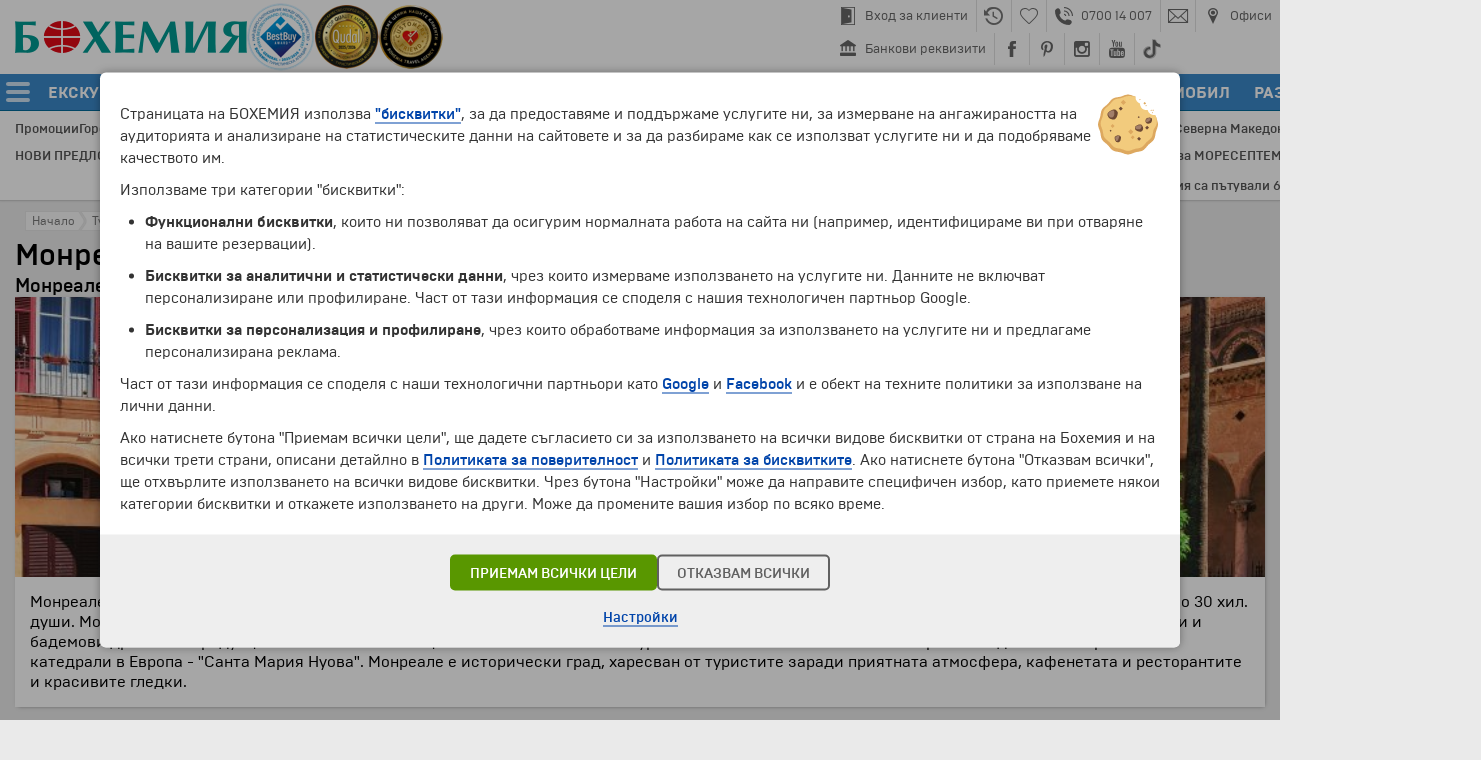

--- FILE ---
content_type: text/html; charset=UTF-8
request_url: https://www.bohemia.bg/%D0%9E%D0%B1%D0%B5%D0%BA%D1%82%D0%B8/%D0%9C%D0%BE%D0%BD%D1%80%D0%B5%D0%B0%D0%BB%D0%B5/198922/
body_size: 11815
content:
<!DOCTYPE html>
<html>

<head>
<script>

window.dataLayer = window.dataLayer || [];
window.gtag = function() { dataLayer.push(arguments); }

</script>

<!-- Google Tag Manager -->
<script>(function(w,d,s,l,i){w[l]=w[l]||[];w[l].push({'gtm.start':
new Date().getTime(),event:'gtm.js'});var f=d.getElementsByTagName(s)[0],
j=d.createElement(s),dl=l!='dataLayer'?'&l='+l:'';j.async=true;j.src=
'https://www.googletagmanager.com/gtm.js?id='+i+dl;f.parentNode.insertBefore(j,f);
})(window,document,'script','dataLayer','GTM-WB2TLT');</script>
<!-- End Google Tag Manager -->

<meta http-equiv="Content-Type" content="text/html; charset=UTF-8">
<meta name="viewport" content="width=device-width, initial-scale=1.0, user-scalable=no, minimum-scale=1.0, maximum-scale=1.0">
<script src="https://cdnjs.cloudflare.com/ajax/libs/jquery/3.7.1/jquery.min.js"></script>
<script src="https://cdnjs.cloudflare.com/ajax/libs/velocity/2.0.2/velocity.min.js"></script>
<link rel="stylesheet" href="/platform/style/1.0/main-20260107.min.css" type="text/css">
<script src="/platform/style/1.0/main-20260107.min.js"></script>
<script src="/platform/style/kinetic.js"></script>
<meta property="og:image" content="https://www.bohemia.bg/platform/images/layout/ogimage-bohemia.png">
<meta property="og:image:width" content="1200">
<meta property="og:image:height" content="630">
<meta property="og:locale" content="bg_BG">
<link rel="apple-touch-icon" sizes="196x196" href="/platform/images/icons/bohemia-196x196.png" />
<link rel="apple-touch-icon" sizes="152x152" href="/platform/images/icons/bohemia-152x152.png" />
<link rel="apple-touch-icon" sizes="120x120" href="/platform/images/icons/bohemia-120x120.png" />
<link rel="icon" sizes="196x196" href="/platform/images/icons/bohemia-196x196.png" />
<link rel="icon" sizes="64x64" href="/favicon.ico" />

<script>

  var _SESSION = [false,false,false,false,-1,-1,"bg-bg","https://www.bohemia.bg","https://checkin.bohemia.bg/","bohemia.bg"];
  var _sessionParams = {"newsFlash":{"1335":{"row":"1","title":"През последните 20 години с Бохемия са пътували 621 729 туристи по 3548 програми и 82 дестинации в 6 континента.","mode":"title"},"8610":{"row":"1","title":"Днес - 03.02.2026, с Бохемия пътуват 178 туристи по 14 програми и 7 дестинации в 4 континента.","mode":"title"}},"MarketID":"BUL","lang":"bg-bg"};
  var _mui = {"WORLD REGIONS":"НАПРАВЛЕНИЯ","\/Excursions\/":"\/Екскурзии\/","\/Destinations\/":"\/Направления\/","\/News\/":"\/Новини\/"};


</script><title>Монреале &ndash; Монреале, Италия :: Туристически обекти | Бохемия</title>
<link rel="stylesheet" href="/p/gallery.css" type="text/css">
<link rel="stylesheet" href="/p/offerslist.css" type="text/css">
<script src="/p/gallery.js"></script>
<script src="/p/offerslist.js"></script>
<script src="/p/touristsites.js"></script>
<script>

  var SiteNameVariant = "Монреале";
  var GALLERYDATA = [["https:\/\/cdn2.bohemia.bg\/touristsites\/198922\/4NIELR.jpg","https:\/\/cdn2.bohemia.bg\/touristsites\/198922\/NZFQ8L.jpg",1200,857,0.603,0.254,"Монреале","Deposit photos (All rights reserved)",[]]];
  var VIDEODATA = [];
  var VideoImageHeight = 320;
  var ASSOCIATED_OFFERS = [];

</script>
</head>

<body>


<div id="LAYOUT_FULLUNDERLAY" style="position:fixed;top:0px;bottom:0px;left:0px;right:0px;background:rgba(0,0,0,0.85);z-index:2147483605;display:none;"></div><div id="THEATRE_CONTAINER" style="display:none"></div><div id="LAYOUT_TOOLTIP_CONTAINER"></div>

<header class="bhm-layout-ceiling">

<div class="head"><div class="logos"><a class="mainsprite00 logo-bohemia" data-lang="bg-bg" href="/"></a><a class="mainsprite00 logo-bestbuy" target="_blank" href="https://www.bestbuyaward.org/BULGARIA-464XV87"></a><a class="mainsprite00 logo-qudal" target="_blank" href="https://qudal.org/BULGARIA-404CR42"></a><a class="mainsprite00 logo-custfriend" target="_blank" href="https://www.icertias.com/cert/BG-05IL58"></a></div><div class="toplinks"><div class="flex"><a href="https://checkin.bohemia.bg/" data-id="checkin"><div class="spacer"></div><div class="mainsprite00 icon"></div><div class="spacer2"></div><div class="text">Вход за клиенти</div></a><a href="/История/" data-id="history"><div class="spacer"></div><div class="mainsprite00 icon"></div><div class="spacer2"></div></a><a href="/Любими-програми/" data-id="heart"><div class="spacer"></div><div class="mainsprite00 icon"></div><div class="spacer2"></div></a><a href="/Контакти/" data-id="phone"><div class="spacer"></div><div class="mainsprite00 icon"></div><div class="spacer2"></div><div class="text">0700 14 007</div></a><a href="mailto:info@bohemia.bg" data-id="email"><div class="spacer"></div><div class="mainsprite00 icon"></div><div class="spacer2"></div></a><a href="/Контакти/" data-id="contacts"><div class="spacer"></div><div class="mainsprite00 icon"></div><div class="spacer2"></div><div class="text">Офиси</div></a></div><div class="flex"><a href="https://www.bohemia.bg/Бохемия/Банкови-реквизити/206968/" data-id="bank"><div class="spacer"></div><div class="mainsprite00 icon"></div><div class="spacer2"></div><div class="text">Банкови реквизити</div></a><a href="https://www.facebook.com/Bohemia.bg" target="_blank" data-id="facebook"><div class="spacer"></div><div class="mainsprite00 icon"></div><div class="spacer2"></div></a><a href="https://www.pinterest.com/bohemiabg/" target="_blank" data-id="pinterest"><div class="spacer"></div><div class="mainsprite00 icon"></div><div class="spacer2"></div></a><a href="https://www.instagram.com/bohemiatravel/" target="_blank" data-id="instagram"><div class="spacer"></div><div class="mainsprite00 icon"></div><div class="spacer2"></div></a><a href="https://www.youtube.com/channel/UCm6qDqxvKXnidO2lkx7-pUg" target="_blank" data-id="youtube"><div class="spacer"></div><div class="mainsprite00 icon"></div><div class="spacer2"></div></a><a href="https://www.tiktok.com/@bohemiabg" target="_blank" data-id="tiktok"><div class="spacer"></div><div class="mainsprite00 icon"></div><div class="spacer2"></div></a></div></div></div><nav><div class="sidemenu"><div class="sidemenu-flex"><div class="hamburger"><div class="line"></div><div class="line"></div><div class="line"></div></div><div class="mainsprite00 logo"></div></div></div><div class="mainmenu"><a data-id="EXCURSIONS" href="/Екскурзии/"><div class="text txtheight1">ЕКСКУРЗИИ И ПОЧИВКИ</div></a><a data-id="FLIGHTS" target="_blank" href="https://dynamicpackaging.bohemia.bg/bg/?tripType=ONLY_FLIGHT"><div class="text txtheight1">САМОЛЕТНИ БИЛЕТИ</div></a><a data-id="FLIGHTS_HOTEL" target="_blank" href="https://dynamicpackaging.bohemia.bg/bg/?tripType=FLIGHT_HOTEL"><div class="text txtheight1">ТРАНСПОРТ+ХОТЕЛ</div></a><a data-id="MULTI" target="_blank" href="https://dynamicpackaging.bohemia.bg/bg/?tripType=MULTI"><div class="text txtheight1">МАРШРУТ ПО ЖЕЛАНИЕ</div></a><a data-id="HOTELS" target="_blank" href="https://dynamicpackaging.bohemia.bg/bg/?tripType=ONLY_HOTEL"><div class="text txtheight1">ХОТЕЛИ</div></a><a data-id="TRANSFERS" target="_blank" href="https://dynamicpackaging.bohemia.bg/bg/?tripType=ONLY_TRANSFER"><div class="text txtheight1">ТРАНСФЕРИ</div></a><a data-id="CARRENTAL" target="_blank" href="https://dynamicpackaging.bohemia.bg/bg/?tripType=ONLY_CAR"><div class="text txtheight1">НАЕМ НА АВТОМОБИЛ</div></a><a data-id="ENTERTAINMENT" target="_blank" href="https://dynamicpackaging.bohemia.bg/bg/?tripType=ONLY_TICKET"><div class="text txtheight1">РАЗВЛЕЧЕНИЯ</div></a><a data-id="PHONE" data-mobile="Y" href="callto:+35970014007"><div class="mainsprite00 icon"></div><div class="text txtheight1">0700 14 007</div></a><div class="spacer" data-mobile="Y"><div></div></div><a data-id="EMAIL" data-mobile="Y" href="mailto:info@bohemia.bg"><div class="mainsprite00 icon"></div><div class="text txtheight1">INFO@BOHEMIA.BG</div></a><div class="spacer" data-mobile="Y"><div></div></div><a data-id="CONTACTS" data-mobile="Y" href="/Контакти/"><div class="mainsprite00 icon"></div><div class="text txtheight1">ОФИСИ</div></a></div><div class="compactsearch"><div class="mainsprite00 icon"></div></div><form class="search" name="_searchform" onsubmit="return false;"><div class="field"><input type="text" name="q" value=""></div><div class="mainsprite00 button"></div></form></nav>
<script>

(function () {

  if (typeof localStorage!=='object') { return; }

  var history = localStorage.getItem('history');
  var favorites = localStorage.getItem('favorites');

  history = typeof history==='string' ? JSON.parse(history) : [];
  favorites = typeof favorites==='string' ? JSON.parse(favorites) : [];

  if (typeof history!=='object') { history = []; }
  if (typeof favorites!=='object') { favorites = []; }

  history.length==0 &&
    $('.mainlayoutAT-history-c').hide();

  favorites.length>0 &&
    $('.mainlayoutAT-heart-i').removeClass('mainlayoutAT-heart-i').addClass('mainlayoutAT-heartfull-i');

})();

</script>

<div class="mainlayoutAL0" id="MAIN_LOADER"></div>

</header>


<div class="bhm-layout-sidemenu">
<ul><li><a data-id="HOME" href="/"><div><div class="mainsprite00 icon" style="--normal-pos:-200px;--hovered-pos:-224px;--icon-pos:0px;"></div></div><div class="text"><div class="txtheight1">Начало</div></div></a></li><li><a data-id="OFFERS_TYPE" href="/Екскурзии/"><div><div class="mainsprite00 icon" style="--normal-pos:-200px;--hovered-pos:-224px;--icon-pos:-48px;"></div></div><div class="text"><div class="txtheight1">Екскурзии и почивки</div></div></a></li><li><a data-id="OFFERS_DESTINATION" href="/Направления/"><div><div class="mainsprite00 icon" style="--normal-pos:-200px;--hovered-pos:-224px;--icon-pos:-120px;"></div></div><div class="text"><div class="txtheight1">Направления</div></div></a></li><li><a data-id="CALENDAR" href="/Календар/"><div><div class="mainsprite00 icon" style="--normal-pos:-200px;--hovered-pos:-224px;--icon-pos:-336px;"></div></div><div class="text"><div class="txtheight1">Календар</div></div></a></li><li><a data-id="PROMOTIONS" href="/Промоции/"><div><div class="mainsprite00 icon" style="--normal-pos:-200px;--hovered-pos:-224px;--icon-pos:-312px;"></div></div><div class="text"><div class="txtheight1">Промоции</div></div></a></li><li><a data-id="HOTOFFERS" href="/Горещи-Оферти/"><div><div class="mainsprite00 icon" style="--normal-pos:-200px;--hovered-pos:-224px;--icon-pos:-288px;"></div></div><div class="text"><div class="txtheight1">Горещи оферти</div></div></a></li><li><a data-id="FLIGHTS" target="_blank" href="https://dynamicpackaging.bohemia.bg/bg/?tripType=ONLY_FLIGHT"><div><div class="mainsprite00 icon" style="--normal-pos:-200px;--hovered-pos:-224px;--icon-pos:-24px;"></div></div><div class="text"><div class="txtheight1">Самолетни билети</div></div></a></li><li><a data-id="FLIGHTS_HOTEL" target="_blank" href="https://dynamicpackaging.bohemia.bg/bg/?tripType=FLIGHT_HOTEL"><div><div class="mainsprite00 icon" style="--normal-pos:-200px;--hovered-pos:-224px;--icon-pos:-480px;"></div></div><div class="text"><div class="txtheight1">Полет + Хотел</div></div></a></li><li><a data-id="MULTI" target="_blank" href="https://dynamicpackaging.bohemia.bg/bg/?tripType=MULTI"><div><div class="mainsprite00 icon" style="--normal-pos:-200px;--hovered-pos:-224px;--icon-pos:-504px;"></div></div><div class="text"><div class="txtheight1">Маршрут по желание</div></div></a></li><li><a data-id="HOTELS" target="_blank" href="https://dynamicpackaging.bohemia.bg/bg/?tripType=ONLY_HOTEL"><div><div class="mainsprite00 icon" style="--normal-pos:-200px;--hovered-pos:-224px;--icon-pos:-192px;"></div></div><div class="text"><div class="txtheight1">Хотелски резервации</div></div></a></li><li><a data-id="TRANSFERS" target="_blank" href="https://dynamicpackaging.bohemia.bg/bg/?tripType=ONLY_TRANSFER"><div><div class="mainsprite00 icon" style="--normal-pos:-200px;--hovered-pos:-224px;--icon-pos:-432px;"></div></div><div class="text"><div class="txtheight1">Трансфери</div></div></a></li><li><a data-id="CARRENTAL" target="_blank" href="https://dynamicpackaging.bohemia.bg/bg/?tripType=ONLY_CAR"><div><div class="mainsprite00 icon" style="--normal-pos:-200px;--hovered-pos:-224px;--icon-pos:-408px;"></div></div><div class="text"><div class="txtheight1">Наем на автомобил</div></div></a></li><li><a data-id="ENTERTAINMENT" target="_blank" href="https://dynamicpackaging.bohemia.bg/bg/?tripType=ONLY_TICKET"><div><div class="mainsprite00 icon" style="--normal-pos:-200px;--hovered-pos:-224px;--icon-pos:-456px;"></div></div><div class="text"><div class="txtheight1">Развлечения</div></div></a></li><li><a data-id="CHECKIN" href="https://checkin.bohemia.bg/"><div><div class="mainsprite00 icon" style="--normal-pos:-200px;--hovered-pos:-224px;--icon-pos:-240px;"></div></div><div class="text"><div class="txtheight1">Вход за клиенти</div></div></a></li><li><a data-id="BANK" href="/Бохемия/Банкови-реквизити/206968/"><div><div class="mainsprite00 icon" style="--normal-pos:-200px;--hovered-pos:-224px;--icon-pos:-361px;"></div></div><div class="text"><div class="txtheight1">Банкови реквизити</div></div></a></li><li><a data-id="CONTACTS" href="/Контакти/"><div><div class="mainsprite00 icon" style="--normal-pos:-200px;--hovered-pos:-224px;--icon-pos:-264px;"></div></div><div class="text"><div class="txtheight1">Офиси и контакти</div></div></a></li></ul></div>


<div class="bhm-layout-ceiling-padding"></div>

<div class="bhm-layout-submenu"><div class="bhm-layout-width data"></div></div><div class="bhm-layout-subnav"><div class="bhm-layout-width"><div class="row"><div class="row-flex"><a class="item" href="/Промоции/" onclick="System.APILoad(event,'/Промоции/','MAIN_CONTENT','GET','promotions')">Промоции</a><a class="item" href="/Горещи-Оферти/" onclick="System.APILoad(event,'/Горещи-Оферти/','MAIN_CONTENT','GET','hotoffers')">Горещи оферти</a><a class="item" href="/Календар/" onclick="System.APILoad(event,'/Календар/','MAIN_CONTENT','GET','calendar')">Календар</a><a class="item" href="/Празници/" onclick="System.APILoad(event,'/Празници/','MAIN_CONTENT','GET','bankholidays')">Празници</a><a class="item" href="https://www.bohemia.bg/%D0%95%D0%BA%D1%81%D0%BA%D1%83%D1%80%D0%B7%D0%B8%D0%B8/%D0%95%D0%9A%D0%A1%D0%9A%D0%A3%D0%A0%D0%97%D0%98%D0%98-%D0%98-%D0%9F%D0%9E%D0%A7%D0%98%D0%92%D0%9A%D0%98-55/6461/">ЗЛАТНА ВЪЗРАСТ</a><a class="item" href="https://www.bohemia.bg/%D0%9D%D0%B0%D0%BF%D1%80%D0%B0%D0%B2%D0%BB%D0%B5%D0%BD%D0%B8%D1%8F/%D0%9E%D0%90%D0%95/">Дубай и Абу Даби</a><a class="item" href="https://www.bohemia.bg/%D0%9D%D0%B0%D0%BF%D1%80%D0%B0%D0%B2%D0%BB%D0%B5%D0%BD%D0%B8%D1%8F/%D0%99%D0%BE%D1%80%D0%B4%D0%B0%D0%BD%D0%B8%D1%8F/">Йордания</a><a class="item" href="https://www.bohemia.bg/%D0%9D%D0%B0%D0%BF%D1%80%D0%B0%D0%B2%D0%BB%D0%B5%D0%BD%D0%B8%D1%8F/%D0%95%D0%B3%D0%B8%D0%BF%D0%B5%D1%82/">Египет</a><a class="item" href="https://www.bohemia.bg/%D0%9D%D0%B0%D0%BF%D1%80%D0%B0%D0%B2%D0%BB%D0%B5%D0%BD%D0%B8%D1%8F/%D0%98%D1%81%D0%BF%D0%B0%D0%BD%D0%B8%D1%8F/">Испания</a><a class="item" href="https://www.bohemia.bg/%D0%9D%D0%B0%D0%BF%D1%80%D0%B0%D0%B2%D0%BB%D0%B5%D0%BD%D0%B8%D1%8F/%D0%98%D1%82%D0%B0%D0%BB%D0%B8%D1%8F/">Италия</a><a class="item" href="https://www.bohemia.bg/%D0%9D%D0%B0%D0%BF%D1%80%D0%B0%D0%B2%D0%BB%D0%B5%D0%BD%D0%B8%D1%8F/%D0%9F%D0%BE%D1%80%D1%82%D1%83%D0%B3%D0%B0%D0%BB%D0%B8%D1%8F/">Португалия</a><a class="item" href="http://www.bohemia.bg/%D0%9D%D0%B0%D0%BF%D1%80%D0%B0%D0%B2%D0%BB%D0%B5%D0%BD%D0%B8%D1%8F/%D0%93%D1%8A%D1%80%D1%86%D0%B8%D1%8F/">Гърция</a><a class="item" href="https://www.bohemia.bg/%D0%9D%D0%B0%D0%BF%D1%80%D0%B0%D0%B2%D0%BB%D0%B5%D0%BD%D0%B8%D1%8F/%D0%A2%D1%83%D1%80%D1%86%D0%B8%D1%8F/">Турция</a><a class="item" href="https://www.bohemia.bg/%D0%9D%D0%B0%D0%BF%D1%80%D0%B0%D0%B2%D0%BB%D0%B5%D0%BD%D0%B8%D1%8F/%D0%A4%D1%80%D0%B0%D0%BD%D1%86%D0%B8%D1%8F/">Франция</a><a class="item" href="https://www.bohemia.bg/%D0%9D%D0%B0%D0%BF%D1%80%D0%B0%D0%B2%D0%BB%D0%B5%D0%BD%D0%B8%D1%8F/%D0%A8%D0%B2%D0%B5%D0%B9%D1%86%D0%B0%D1%80%D0%B8%D1%8F/">Швейцария</a><a class="item" href="https://www.bohemia.bg/%D0%9D%D0%B0%D0%BF%D1%80%D0%B0%D0%B2%D0%BB%D0%B5%D0%BD%D0%B8%D1%8F/%D0%A7%D0%B5%D1%88%D0%BA%D0%B0-%D1%80%D0%B5%D0%BF%D1%83%D0%B1%D0%BB%D0%B8%D0%BA%D0%B0/">Чешка република</a><a class="item" href="https://www.bohemia.bg/%D0%95%D0%BA%D1%81%D0%BA%D1%83%D1%80%D0%B7%D0%B8%D0%B8/%D0%90%D1%84%D1%80%D0%B8%D0%BA%D0%B0/PVPS/">Африка</a><a class="item" href="https://www.bohemia.bg/%D0%9D%D0%B0%D0%BF%D1%80%D0%B0%D0%B2%D0%BB%D0%B5%D0%BD%D0%B8%D1%8F/%D0%A1%D0%B5%D0%B2%D0%B5%D1%80%D0%BD%D0%B0-%D0%9C%D0%B0%D0%BA%D0%B5%D0%B4%D0%BE%D0%BD%D0%B8%D1%8F/">Северна Македония</a><a class="item" href="https://www.bohemia.bg/%D0%9D%D0%B0%D0%BF%D1%80%D0%B0%D0%B2%D0%BB%D0%B5%D0%BD%D0%B8%D1%8F/%D0%A1%D1%8A%D1%80%D0%B1%D0%B8%D1%8F/">Сърбия</a></div></div><div class="row"><div class="row-flex"><a class="item" href="https://www.bohemia.bg/%D0%95%D0%BA%D1%81%D0%BA%D1%83%D1%80%D0%B7%D0%B8%D0%B8/%D0%9D%D0%9E%D0%92%D0%98-%D0%9F%D0%A0%D0%95%D0%94%D0%9B%D0%9E%D0%96%D0%95%D0%9D%D0%98%D0%AF/ERWU/">НОВИ ПРЕДЛОЖЕНИЯ</a><a class="item" href="https://www.bohemia.bg/%D0%95%D0%BA%D1%81%D0%BA%D1%83%D1%80%D0%B7%D0%B8%D0%B8/%D0%A1%D0%B0%D0%BC%D0%BE%D0%BB%D0%B5%D1%82%D0%BD%D0%B8-%D0%B5%D0%BA%D1%81%D0%BA%D1%83%D1%80%D0%B7%D0%B8%D0%B8-%D0%B8-%D0%BF%D0%BE%D1%87%D0%B8%D0%B2%D0%BA%D0%B8-%D1%81-%D0%BE%D0%B1%D1%81%D0%BB%D1%83%D0%B6%D0%B2%D0%B0%D0%BD%D0%B5-%D0%BD%D0%B0/2798/">ЕКСКУРЗИИ със САМОЛЕТ</a><a class="item" href="https://www.bohemia.bg/%D0%9F%D0%BE%D1%87%D0%B8%D0%B2%D0%BA%D0%B8-%D1%81%D1%8A%D1%81-%D1%81%D0%B0%D0%BC%D0%BE%D0%BB%D0%B5%D1%82/">ПОЧИВКИ със САМОЛЕТ</a><a class="item" href="https://www.bohemia.bg/%D0%95%D0%BA%D1%81%D0%BA%D1%83%D1%80%D0%B7%D0%B8%D0%B8-%D1%81-%D0%B0%D0%B2%D1%82%D0%BE%D0%B1%D1%83%D1%81/">ЕКСКУРЗИИ с АВТОБУС</a><a class="item" href="https://www.bohemia.bg/s/%D0%92%D0%B0%D1%83%D1%87%D0%B5%D1%80-%D0%B7%D0%B0-%D0%BF%D0%BE%D0%B4%D0%B0%D1%80%D1%8A%D0%BA/208073/">ПОДАРЪЧЕН ВАУЧЕР</a><a class="item" href="https://www.bohemia.bg/%D0%95%D0%BA%D1%81%D0%BA%D1%83%D1%80%D0%B7%D0%B8%D0%B8/%D0%95%D0%BA%D1%81%D0%BA%D1%83%D1%80%D0%B7%D0%B8%D0%B8-%D0%BE%D1%82-%D0%92%D0%B0%D1%80%D0%BD%D0%B0/WVAW/">ОТ ВАРНА</a><a class="item" href="https://www.bohemia.bg/%D0%9F%D1%80%D0%BE%D0%BC%D0%BE%D1%86%D0%B8%D0%B8/">ПРОМОЦИИ</a><a class="item" href="https://www.bohemia.bg/%D0%91%D1%8E%D0%BB%D0%B5%D1%82%D0%B8%D0%BD/">ИМЕЙЛ БЮЛЕТИН</a><a class="item" href="https://www.bohemia.bg/%D0%95%D0%BA%D1%81%D0%BA%D1%83%D1%80%D0%B7%D0%B8%D0%B8/%D0%A3%D0%98%D0%9A%D0%95%D0%9D%D0%94%D0%98-%D0%92-%D0%95%D0%92%D0%A0%D0%9E%D0%9F%D0%90/BEPB/">УИКЕНДИ в ЕВРОПА</a><a class="item" href="https://www.bohemia.bg/%D0%95%D0%BA%D1%81%D0%BA%D1%83%D1%80%D0%B7%D0%B8%D0%B8/%D0%9E%D0%A4%D0%95%D0%A0%D0%A2%D0%98-%D0%97%D0%90-%D0%9C%D0%9E%D0%A0%D0%95/3041/">ОФЕРТИ за МОРЕ</a><a class="item" href="https://www.bohemia.bg/%D0%95%D0%BA%D1%81%D0%BA%D1%83%D1%80%D0%B7%D0%B8%D0%B8/%D0%A1%D0%95%D0%9F%D0%A2%D0%95%D0%9C%D0%92%D0%A0%D0%98%D0%99%D0%A1%D0%9A%D0%98-%D0%9F%D0%A0%D0%90%D0%97%D0%9D%D0%98%D0%A6%D0%98/4107/">СЕПТЕМВРИЙСКИ ПРАЗНИЦИ</a><a class="item" href="http://www.bohemia.bg/%D0%95%D0%BA%D1%81%D0%BA%D1%83%D1%80%D0%B7%D0%B8%D0%B8/%D0%95%D0%9A%D0%97%D0%9E%D0%A2%D0%98%D0%9A%D0%90/QJFK/">ЕКЗОТИКА</a></div></div><div class="newsflash"></div></div></div><div class="bhm-layout-width" id="MAIN_CONTENT_TITLE"><div class="mainlayout_content" align="left" style="padding-top:10px;margin-bottom:-10px"><div style="position:relative"><div class="mainlayoutE-crumb00" style="margin-left:0px" onmouseover="Layout.BreadcrumbOver('0')" onmouseout="Layout.BreadcrumbOut('0')"><div class="mainlayoutE-crumb01"><div class="mainlayoutE-crumb02" id="BREADCRUMB_0_0"><a class="mainlayoutE-crumb05" href="/"></a><div class="mainlayoutE-crumb03" id="BREADCRUMB_0_1"></div><div class="mainlayoutE-crumbT0" id="BREADCRUMB_0_2" style="padding-left:7px">Начало</div></div></div></div><div class="mainlayoutE-crumb00" onmouseover="Layout.BreadcrumbOver('1')" onmouseout="Layout.BreadcrumbOut('1')"><div class="mainlayoutE-crumb01"><div class="mainlayoutE-crumb04" id="BREADCRUMB_1_0"><a class="mainlayoutE-crumb05" href="/Обекти/"></a><div class="mainlayoutE-crumb03" id="BREADCRUMB_1_1"></div><div class="mainlayoutE-crumbT0" id="BREADCRUMB_1_2">Туристически обекти</div></div></div></div><div style="clear:both"></div></div></div><h1 align="left"><a class="mainlayoutE01" href="/Обекти/Монреале/198922/">Монреале</a></h1></div><main><div class="bhm-layout-width" id="MAIN_CONTENT" align="left"><style type="text/css">

  .sites-filtersA0 { position:relative; overflow:hidden; padding:5px; margin:-1px; }
  .sites-filtersA1 { background:#F6F6F6; outline:solid 1px #E0E0E0; box-shadow:1px 1px 2px rgba(196,196,196,0.75); }
  .sites-filtersA2 { font-size:17px; font-weight:500; color:#555555; text-overflow:ellipsis; white-space:nowrap; position:relative; overflow:hidden; width:800px; margin-top:1px; }

  .sites-filtersT1 { font-size:14px; line-height:14px; color:#666666; text-decoration:none; }
  .sites-filtersT1:hover { color:#DD3311; border-bottom:solid 1px rgba(221,51,17,0.85); }

  .results-sectiontitle00 { font-size:28px; line-height:30px; font-weight:200; color:#0069B9; text-decoration:none; }
  .results-sectiontitle01 { background:#43A1EC; height:2px; box-shadow:0px 1px 1px rgba(164,164,164,0.55); }

  .results-listdiv { padding-top:3px; padding-bottom:3px; }
  .results-listtext { font-family:'BrutalType'; color:#444444; text-decoration:none; }
  .results-listtext:hover { color:#DD3311; border-bottom:solid 1px #DD3311; }

  .results-offerslink { color:#888888; text-decoration:none; }
  .results-offerslink:hover { color:#DD3311; border-bottom:solid 1px rgba(221,51,17,0.85); }

  #TOURSITE_MAINIMAGE_VIEWER img { width:100%; height:100%; object-fit:cover; margin:0; }

  /* Firefox */

  @-moz-document url-prefix()
    {
    }

</style>

<h2 class="bigtxtA4" style="margin-top:-12px;font-weight:500;">Монреале, Италия</h2><div class="maincontrols-datacellA0 bigtxtA1"><div id="TOURSITE_MAINIMAGE_VIEWER" style="position:relative;overflow:hidden;height:280px;" onclick="BohemiaGallery.Trigger('TOURSITE',GALLERYDATA)" onmouseover="BohemiaGallery.MainImageOver(this,'TOURSITE')" onmouseout="BohemiaGallery.MainImageOut(this,'TOURSITE')"><img src="https://cdn2.bohemia.bg/touristsites/198922/YL8ZCI.jpg" border="0" width="960" height="686" data-ImageIndex="0" id="TOURSITE_MAINIMAGE_IMG"><div id="TOURSITE_MAINIMAGE_EXPICO" class="gallery-spriteA1 gallery-expand"></div></div><div style="padding:15px"><p>Монреале е градче в провинция Палермо, Сицилия. Намира се приблизително на 15 километра от столицата на Сицилия - Палермо. Градът има около 30 хил. души. Монреале се намира на склон с невероятен изглед към плодородната долина - La Conca d'oro,&nbsp;известна с отглеждането на портокали, маслини и бадемови дръвчета. Продукцията им се изнася из целия свят. Най-голямата туристическа забележителност в Монреале е една от най-красивите катедрали в Европа - "Санта Мария Нуова". Монреале е исторически град, харесван от туристите заради приятната атмосфера, кафенетата и ресторантите и красивите гледки.&nbsp;</p><div style="clear:both"></div></div></div><div id="TOURSITE_ASSOCIATEDOFFERS_CONTAINER" style="position:relative;box-sizing:border-box;display:none;margin-top:12px;margin-bottom:-12px;"></div><div align="center" style="padding-top:20px"><a class="bigtxtA0 results-offerslink" href="/Направления/Италия/">Екскурзии и почивки до Италия &raquo;</a></div>
</div></main>

<div class="mainlayout_content" id="MAIN_GLOBALSEARCH" style="display:none;min-height:800px;"></div>


<div class="bhm-layout-footer-dropshadow"><div></div></div>

<footer class="bhm-layout-footer"><div class="bhm-layout-width">

<div class="logos"><a class="mainsprite00 mainlogo bohemia-bg" href="https://www.bohemia.bg"></a><div class="memberof">ЧЛЕН НА</div><div class="memberships"><a class="mainsprite00 iata" target="_blank" href="http://www.iata.org"></a><a class="mainsprite00 etoa" target="_blank" href="http://www.etoa.org"></a><a class="mainsprite00 pata" target="_blank" href="http://www.pata.org"></a><a class="wtach" target="_blank" href="https://wtach.org"><img src="https://www.bohemia.bg/platform/images/partners-wtach.png" alt="World Tourism Association for Culture and Heritage"></a></div></div><div class="iconlinks"><a data-id="checkin" href="https://checkin.bohemia.bg/"><div class="mainsprite00 icon"></div></a><a data-id="phone" href="/Контакти/"><div class="mainsprite00 icon"></div></a><a data-id="email" href="mailto:info@bohemia.bg"><div class="mainsprite00 icon"></div></a><a data-id="contacts" target="System.APILoad(event,'/Контакти/','MAIN_CONTENT','GET','contacts')" href="/Контакти/"><div class="mainsprite00 icon"></div></a><div class="spacer"></div><a data-id="facebook" target="_blank" href="https://www.facebook.com/Bohemia.bg"><div class="mainsprite00 icon"></div></a><a data-id="pinterest" target="_blank" href="https://www.pinterest.com/bohemiabg/"><div class="mainsprite00 icon"></div></a><a data-id="instagram" target="_blank" href="https://www.instagram.com/bohemiatravel/"><div class="mainsprite00 icon"></div></a><a data-id="youtube" target="_blank" href="https://www.youtube.com/channel/UCm6qDqxvKXnidO2lkx7-pUg"><div class="mainsprite00 icon"></div></a><a data-id="tiktok" target="_blank" href="https://www.tiktok.com/@bohemiabg"><div class="mainsprite00 icon"></div></a></div><div class="byline"><span class="copyright">&copy; 1994-2026 Бохемия ООД.</span> Всички права запазени.</div><div class="footerlinks"><div class="column"><div class="slot"><a href="/Екскурзии/">Екскурзии и почивки</a></div><div class="slot"><a href="/Направления/">Направления</a></div><div class="slot"><a href="/Календар/" onclick="System.APILoad(event,'/Календар/','MAIN_CONTENT','GET','calendar')">Календар</a></div><div class="slot"><a href="/Всички-Програми/">Всички програми от А до Я</a></div></div><div class="column"><div class="slot"><a href="/Промоции/" onclick="System.APILoad(event,'/Промоции/','MAIN_CONTENT','GET','promotions')">Промоции</a></div><div class="slot"><a href="/Горещи-Оферти/" onclick="System.APILoad(event,'/Горещи-Оферти/','MAIN_CONTENT','GET','hotoffers')">Горещи оферти</a></div><div class="slot"><a href="/Потвърдени-дати/" onclick="System.APILoad(event,'/Потвърдени-дати/','MAIN_CONTENT','GET','confirmeddates')">Потвърдени дати</a></div></div><div class="column"><div class="slot"><a href="/Празници/" onclick="System.APILoad(event,'/Празници/','MAIN_CONTENT','GET','bankholidays')">Празници</a></div><div class="slot"><a href="/Оферта-на-деня/">Оферта на деня</a></div><div class="slot"><a href="/Обекти/">Туристически обекти</a></div></div><div class="column"><div class="slot"><a href="https://checkin.bohemia.bg/flights/">Самолетни билети</a></div><div class="slot"><a href="https://checkin.bohemia.bg/hotels/">Хотелски резервации</a></div><div class="slot"><a href="/Корпоративно-Обслужване/">Корпоративно обслужване</a></div></div><div class="break"></div><div class="column"><div class="slot"><a href="/Новини/">Новини</a></div><div class="slot"><a href="/Бюлетин/">Информационен бюлетин</a></div><div class="slot"><a href="/FAQ/">Често задавани въпроси</a></div></div><div class="column"><div class="slot"><a href="javascript:void(0)">1 BOH = 1,01 лв.</a></div><div class="slot"><a href="https://www.bohemia.bg/s/%D0%92%D0%B0%D1%83%D1%87%D0%B5%D1%80-%D0%B7%D0%B0-%D0%BF%D0%BE%D0%B4%D0%B0%D1%80%D1%8A%D0%BA/208073/">Ваучер за подарък</a></div><div class="slot"><a href="https://www.bohemia.bg/s/%D0%94%D1%83%D0%B1%D0%B0%D0%B9-%D1%80%D0%B5%D0%BA%D0%BE%D1%80%D0%B4%D0%B8/204622">Дубай - върхът на арабската цивилизация</a></div><div class="slot"><a href="https://www.bohemia.bg/s/%D0%92%D1%8A%D0%BB%D1%88%D0%B5%D0%B1%D0%BD%D0%B8%D1%8F%D1%82%D0%BA%D0%B0%D0%BB%D0%B5%D0%BD%D0%B4%D0%B0%D1%80%D0%BD%D0%B0%D0%91%D0%BE%D1%85%D0%B5%D0%BC%D0%B8%D1%8F/200372/">Вълшебният календар на Бохемия - всяка седмица нов код за отстъпка!</a></div></div><div class="column"><div class="slot"><a href="/Бохемия/">За Бохемия</a></div><div class="slot"><a href="/Кариери/">Кариери</a></div><div class="slot"><a href="/Контакти/">Офиси и контакти</a></div></div><div class="column"><div class="slot"><a href="/Общи-Условия/">Общи условия</a></div><div class="slot"><a href="/Общи-Условия/Политика-за-поверителност/">Поверителност на личните данни</a></div><div class="slot"><a href="/Общи-Условия/Използване-на-бисквитки/">Използване на бисквитки</a></div></div></div>
  <div class="paymentmethods-title">Приемаме разплащания с:</div>
  <a class="paymentmethods" href="https://checkin.bohemia.bg/">
    <div class="item" data-id="visa"><div class="mainsprite00 icon"></div></div>
    <div class="item" data-id="electron"><div class="mainsprite00 icon"></div></div>
    <div class="item" data-id="mastercard"><div class="mainsprite00 icon"></div></div>
    <div class="item" data-id="maestro"><div class="mainsprite00 icon"></div></div>
  </a>

<div class="byline">Дизайн и програмиране: <a target="_blank" href="https://sveon.bg">Sveon</a></div>
</div></footer>


<style type="text/css">

.stop-scrolling { height:100vh; overflow:hidden; }
.bhm-cookie-overlay { position:fixed; z-index:9999999998; background-color:rgba(0,0,0,0.35); top:0; bottom:0; left:0; right:0; }
.bhm-cookie { position:fixed; z-index:9999999999; overflow:hidden; display:flex; flex-direction:column; flex-wrap:nowrap; top:50%; left:20px; right:20px; transform:translateY(-50%); max-width:auto; max-height:80vh; border-radius:6px; background-color:#FFFFFF; box-shadow:0 0 8px rgba(0,0,0,0.35); font-size:14px; line-height:19px; letter-spacing:-0.2px; color:#333333; }
.bhm-cookie.hide { transition:all 0.3s; transform:translateY(100%); }
.bhm-cookie .cell-text { overflow-y:auto; padding:15px; }
.bhm-cookie .cell-text ul { position:relative; list-style-position:outside; margin:10px 0 0 0; }
.bhm-cookie .cell-text ul li { margin:10px 0 0 25px; }
.bhm-cookie .cell-text p { margin:10px 0 0 0; padding:0; }
.bhm-cookie .cell-text p:nth-child(1) { margin-top:0px; }
.bhm-cookie .cell-text a { font-weight:500; color:#0044AA; text-decoration:none; border-bottom:solid 1px #0044AA; transition:all 0.25s; }
.bhm-cookie .cell-text a:hover { color:#DD3311; border-bottom:solid 1px #DD3311; }
.bhm-cookie .cell-buttons { background:#EEEEEE; padding:15px; }
.bhm-cookie .cell-buttons .settings { text-align:center; margin-top:15px; }
.bhm-cookie .cell-buttons .settings a { font-size:13px; line-height:17px; font-weight:500; color:#0044AA; text-decoration:none; border-bottom:solid 1px #0044AA; transition:all 0.25s; }
.bhm-cookie .cell-buttons .settings a:hover { color:#DD3311; border-bottom:solid 1px #DD3311; }
.bhm-cookie .button-flex { position:relative; display:flex; flex-direction:row; flex-wrap:wrap; align-items:center; justify-content:center; column-gap:20px; row-gap:15px; margin:0 auto; }

@media (min-width:500px) {
  .bhm-cookie { top:50%; bottom:auto; left:50%; right:auto; width:90vw; max-width:1080px; transform:translate(-50%,-50%); }
  .bhm-cookie.hide { transform:translate(-50%,100%); }
}

@media (min-width:300px and max-width:767px) {
  .bhm-cookie .bhm-forms-button { width:300px; }
  .bhm-cookie .bhm-forms-button .text-container { margin-left:auto; margin-right:auto; }
}

@media (min-width:960px) {
  .bhm-cookie { font-size:15px; line-height:22px; letter-spacing:0px; }
  .bhm-cookie .cell-text { padding:20px; }
  .bhm-cookie .cell-buttons { padding:20px; }
  .bhm-cookie .cell-buttons .settings a { font-size:14px; line-height:18px; }
  .bhm-cookie ul li { margin:10px 0 0 40px; }
}

</style>

<div class="bhm-cookie-overlay"></div>
<div class="bhm-cookie">
<div class="cell-text"><img src="/platform/images/layout/cookie.svg" border="0" width="64" align="right" style="margin:0 0 5px 5px"><p>Страницата на БОХЕМИЯ използва <a href="https://www.bohemia.bg/%D0%9E%D0%B1%D1%89%D0%B8-%D0%A3%D1%81%D0%BB%D0%BE%D0%B2%D0%B8%D1%8F/%D0%98%D0%B7%D0%BF%D0%BE%D0%BB%D0%B7%D0%B2%D0%B0%D0%BD%D0%B5-%D0%BD%D0%B0-%D0%B1%D0%B8%D1%81%D0%BA%D0%B2%D0%B8%D1%82%D0%BA%D0%B8/">"бисквитки"</a>, за да предоставяме и поддържаме услугите ни, за измерване на ангажираността на аудиторията и анализиране на статистическите данни на сайтовете и за да разбираме как се използват услугите ни и да подобряваме качеството им.</p><p>Използваме три категории "бисквитки":</p><ul><li><strong>Функционални бисквитки</strong>, които ни позволяват да осигурим нормалната работа на сайта ни (например, идентифицираме ви при отваряне на вашите резервации).</li><li><strong>Бисквитки за аналитични и статистически данни</strong>, чрез които измерваме използването на услугите ни. Данните не включват персонализиране или профилиране. Част от тази информация се споделя с нашия технологичен партньор Google.</li><li><strong>Бисквитки за персонализация и профилиране</strong>, чрез които обработваме информация за използването на услугите ни и предлагаме персонализирана реклама.<br></li></ul><p>Част от тази информация се споделя с наши технологични партньори като <a href="https://policies.google.com/privacy?hl=bg" target="_blank">Google</a> и <a href="https://www.facebook.com/privacy/policy/" target="_blank">Facebook</a> и е обект на техните политики за използване на лични данни.</p><p>Ако натиснете бутона "Приемам всички цели", ще дадете съгласието си за използването на всички видове бисквитки от страна на Бохемия и на всички трети страни, описани детайлно в <a href="https://www.bohemia.bg/%D0%9E%D0%B1%D1%89%D0%B8-%D0%A3%D1%81%D0%BB%D0%BE%D0%B2%D0%B8%D1%8F/%D0%9F%D0%BE%D0%BB%D0%B8%D1%82%D0%B8%D0%BA%D0%B0-%D0%B7%D0%B0-%D0%BF%D0%BE%D0%B2%D0%B5%D1%80%D0%B8%D1%82%D0%B5%D0%BB%D0%BD%D0%BE%D1%81%D1%82/">Политиката за поверителност</a> и <a href="https://www.bohemia.bg/%D0%9E%D0%B1%D1%89%D0%B8-%D0%A3%D1%81%D0%BB%D0%BE%D0%B2%D0%B8%D1%8F/%D0%98%D0%B7%D0%BF%D0%BE%D0%BB%D0%B7%D0%B2%D0%B0%D0%BD%D0%B5-%D0%BD%D0%B0-%D0%B1%D0%B8%D1%81%D0%BA%D0%B2%D0%B8%D1%82%D0%BA%D0%B8/">Политиката за бисквитките</a>. Ако натиснете бутона "Отказвам всички", ще отхвърлите използването на всички видове бисквитки. Чрез бутона "Настройки" може да направите специфичен избор, като приемете някои категории бисквитки и откажете използването на други. Може да промените вашия избор по всяко време.</p></div><div class="cell-buttons"><div class="button-flex"><div><table><tr><td><div class="bhm-forms-button bhm-ui-noselect large" data-type="A0" data-id="BHM_COOKIE_ACCEPT" onclick="Layout.Forms_ButtonClick(event,this);"><table class="text-container"><tr><td class="text"><div class="txtheight1">ПРИЕМАМ ВСИЧКИ ЦЕЛИ</div></td></tr></table></div></td></tr></table></div><div><table><tr><td><div class="bhm-forms-button bhm-ui-noselect large" data-type="A4" data-id="BHM_COOKIE_REJECT" onclick="Layout.Forms_ButtonClick(event,this);"><table class="text-container"><tr><td class="text"><div class="txtheight1">ОТКАЗВАМ ВСИЧКИ</div></td></tr></table></div></td></tr></table></div></div><div class="settings"><a href="https://www.bohemia.bg/Общи-Условия/Използване-на-бисквитки/Настройки/">Настройки</a></div></div>
</div>

<script>

$(document).ready(function() {

  $('html, body').addClass('stop-scrolling');

  var classObj = (typeof BohCheckin==='object' && typeof BohCheckin.Forms_ButtonClick==='function')
        ? BohCheckin
        : Layout;

  var consentVars = {"ad_storage":"a","analytics_storage":"b","ad_user_data":"c","ad_personalization":"d","personalization_storage":"e","functionality_storage":"f","security_storage":"g"};

  $('.bhm-forms-button[data-id="BHM_COOKIE_ACCEPT"], .bhm-forms-button[data-id="BHM_COOKIE_REJECT"]')
    .attr('onclick', '')
    .on('click tap', function(event) {

      var consentState = $(this).attr('data-id')=='BHM_COOKIE_REJECT' ? 'denied' : 'granted';
      var consentValue = consentState=='granted' ? 1 : 0;
      var now = new Date();
      now.setFullYear(now.getFullYear()+1);

      classObj.Forms_ButtonClick(event, this, function() {

        let gtagPayload = {};
        let cookieValue = '';

        for (let key in consentVars) {

          if (cookieValue.length>0) { cookieValue += ','; }
          cookieValue += consentVars[key] + ':' + consentValue;

          gtagPayload[key] = consentState;

        }

        document.cookie = 'bhmConsent='+cookieValue+';expires=' + now.toGMTString() + ';domain=.bohemia.bg;path=/';

        window.gtag('consent', 'update', gtagPayload);
        dataLayer.push({ 'event': 'ConsentUpdated' });

        $.ajax({
          url: 'https://www.bohemia.bg/platform/session.json',
          method: 'POST',
          dataType: 'json',
          data: {
            action: 'cookieConsent',
            payload: gtagPayload
          },
          success: function (response) {

            $('.bhm-cookie-overlay').remove();
            $('html, body').removeClass('stop-scrolling');

            setTimeout(function() {
              $('.bhm-cookie').addClass('hide');
            }, 100);

            setTimeout(function() {
              $('.bhm-cookie').remove();
            }, 500);

          }
        });

      });

  });

});

</script>

<!-- Created for Bohemia by Sveon Bulgaria Ltd. ::: www.sveon.bg -->

</body>

</html>